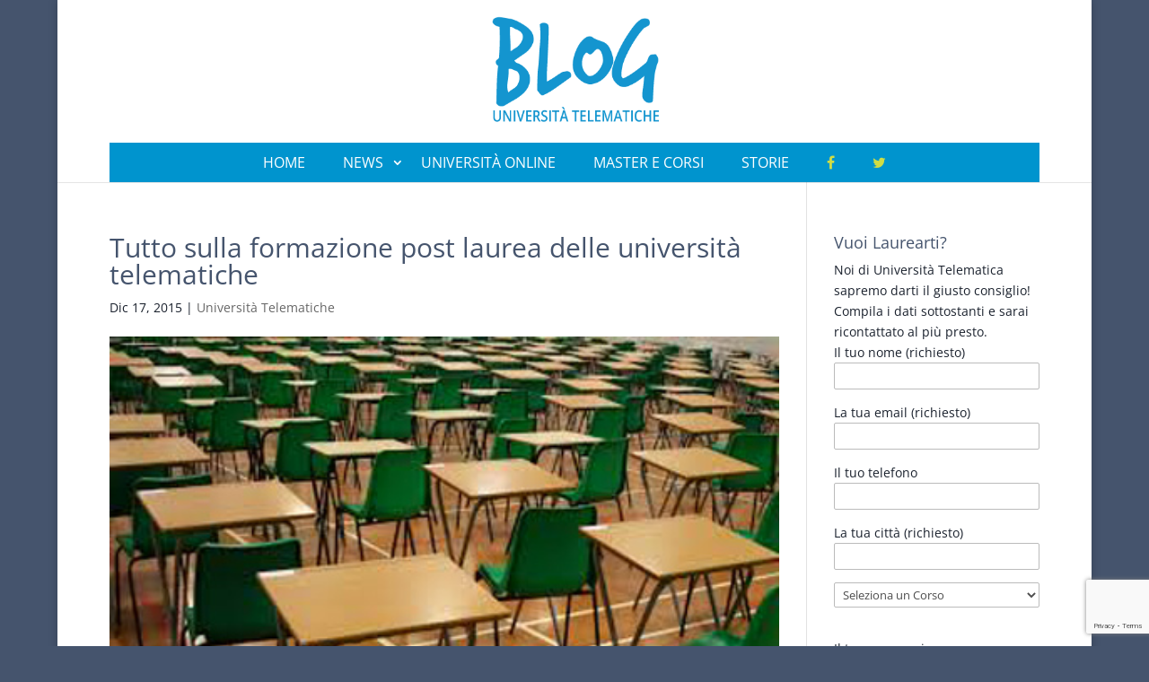

--- FILE ---
content_type: text/html; charset=utf-8
request_url: https://www.google.com/recaptcha/api2/anchor?ar=1&k=6LfqxLspAAAAAOBHig91etgE_F3MwnXDAmGB-3dX&co=aHR0cHM6Ly93d3cueG4tLXVuaXZlcnNpdHRlbGVtYXRpY2EtZXViLml0OjQ0Mw..&hl=en&v=PoyoqOPhxBO7pBk68S4YbpHZ&size=invisible&anchor-ms=20000&execute-ms=30000&cb=wqlr1malm35i
body_size: 48612
content:
<!DOCTYPE HTML><html dir="ltr" lang="en"><head><meta http-equiv="Content-Type" content="text/html; charset=UTF-8">
<meta http-equiv="X-UA-Compatible" content="IE=edge">
<title>reCAPTCHA</title>
<style type="text/css">
/* cyrillic-ext */
@font-face {
  font-family: 'Roboto';
  font-style: normal;
  font-weight: 400;
  font-stretch: 100%;
  src: url(//fonts.gstatic.com/s/roboto/v48/KFO7CnqEu92Fr1ME7kSn66aGLdTylUAMa3GUBHMdazTgWw.woff2) format('woff2');
  unicode-range: U+0460-052F, U+1C80-1C8A, U+20B4, U+2DE0-2DFF, U+A640-A69F, U+FE2E-FE2F;
}
/* cyrillic */
@font-face {
  font-family: 'Roboto';
  font-style: normal;
  font-weight: 400;
  font-stretch: 100%;
  src: url(//fonts.gstatic.com/s/roboto/v48/KFO7CnqEu92Fr1ME7kSn66aGLdTylUAMa3iUBHMdazTgWw.woff2) format('woff2');
  unicode-range: U+0301, U+0400-045F, U+0490-0491, U+04B0-04B1, U+2116;
}
/* greek-ext */
@font-face {
  font-family: 'Roboto';
  font-style: normal;
  font-weight: 400;
  font-stretch: 100%;
  src: url(//fonts.gstatic.com/s/roboto/v48/KFO7CnqEu92Fr1ME7kSn66aGLdTylUAMa3CUBHMdazTgWw.woff2) format('woff2');
  unicode-range: U+1F00-1FFF;
}
/* greek */
@font-face {
  font-family: 'Roboto';
  font-style: normal;
  font-weight: 400;
  font-stretch: 100%;
  src: url(//fonts.gstatic.com/s/roboto/v48/KFO7CnqEu92Fr1ME7kSn66aGLdTylUAMa3-UBHMdazTgWw.woff2) format('woff2');
  unicode-range: U+0370-0377, U+037A-037F, U+0384-038A, U+038C, U+038E-03A1, U+03A3-03FF;
}
/* math */
@font-face {
  font-family: 'Roboto';
  font-style: normal;
  font-weight: 400;
  font-stretch: 100%;
  src: url(//fonts.gstatic.com/s/roboto/v48/KFO7CnqEu92Fr1ME7kSn66aGLdTylUAMawCUBHMdazTgWw.woff2) format('woff2');
  unicode-range: U+0302-0303, U+0305, U+0307-0308, U+0310, U+0312, U+0315, U+031A, U+0326-0327, U+032C, U+032F-0330, U+0332-0333, U+0338, U+033A, U+0346, U+034D, U+0391-03A1, U+03A3-03A9, U+03B1-03C9, U+03D1, U+03D5-03D6, U+03F0-03F1, U+03F4-03F5, U+2016-2017, U+2034-2038, U+203C, U+2040, U+2043, U+2047, U+2050, U+2057, U+205F, U+2070-2071, U+2074-208E, U+2090-209C, U+20D0-20DC, U+20E1, U+20E5-20EF, U+2100-2112, U+2114-2115, U+2117-2121, U+2123-214F, U+2190, U+2192, U+2194-21AE, U+21B0-21E5, U+21F1-21F2, U+21F4-2211, U+2213-2214, U+2216-22FF, U+2308-230B, U+2310, U+2319, U+231C-2321, U+2336-237A, U+237C, U+2395, U+239B-23B7, U+23D0, U+23DC-23E1, U+2474-2475, U+25AF, U+25B3, U+25B7, U+25BD, U+25C1, U+25CA, U+25CC, U+25FB, U+266D-266F, U+27C0-27FF, U+2900-2AFF, U+2B0E-2B11, U+2B30-2B4C, U+2BFE, U+3030, U+FF5B, U+FF5D, U+1D400-1D7FF, U+1EE00-1EEFF;
}
/* symbols */
@font-face {
  font-family: 'Roboto';
  font-style: normal;
  font-weight: 400;
  font-stretch: 100%;
  src: url(//fonts.gstatic.com/s/roboto/v48/KFO7CnqEu92Fr1ME7kSn66aGLdTylUAMaxKUBHMdazTgWw.woff2) format('woff2');
  unicode-range: U+0001-000C, U+000E-001F, U+007F-009F, U+20DD-20E0, U+20E2-20E4, U+2150-218F, U+2190, U+2192, U+2194-2199, U+21AF, U+21E6-21F0, U+21F3, U+2218-2219, U+2299, U+22C4-22C6, U+2300-243F, U+2440-244A, U+2460-24FF, U+25A0-27BF, U+2800-28FF, U+2921-2922, U+2981, U+29BF, U+29EB, U+2B00-2BFF, U+4DC0-4DFF, U+FFF9-FFFB, U+10140-1018E, U+10190-1019C, U+101A0, U+101D0-101FD, U+102E0-102FB, U+10E60-10E7E, U+1D2C0-1D2D3, U+1D2E0-1D37F, U+1F000-1F0FF, U+1F100-1F1AD, U+1F1E6-1F1FF, U+1F30D-1F30F, U+1F315, U+1F31C, U+1F31E, U+1F320-1F32C, U+1F336, U+1F378, U+1F37D, U+1F382, U+1F393-1F39F, U+1F3A7-1F3A8, U+1F3AC-1F3AF, U+1F3C2, U+1F3C4-1F3C6, U+1F3CA-1F3CE, U+1F3D4-1F3E0, U+1F3ED, U+1F3F1-1F3F3, U+1F3F5-1F3F7, U+1F408, U+1F415, U+1F41F, U+1F426, U+1F43F, U+1F441-1F442, U+1F444, U+1F446-1F449, U+1F44C-1F44E, U+1F453, U+1F46A, U+1F47D, U+1F4A3, U+1F4B0, U+1F4B3, U+1F4B9, U+1F4BB, U+1F4BF, U+1F4C8-1F4CB, U+1F4D6, U+1F4DA, U+1F4DF, U+1F4E3-1F4E6, U+1F4EA-1F4ED, U+1F4F7, U+1F4F9-1F4FB, U+1F4FD-1F4FE, U+1F503, U+1F507-1F50B, U+1F50D, U+1F512-1F513, U+1F53E-1F54A, U+1F54F-1F5FA, U+1F610, U+1F650-1F67F, U+1F687, U+1F68D, U+1F691, U+1F694, U+1F698, U+1F6AD, U+1F6B2, U+1F6B9-1F6BA, U+1F6BC, U+1F6C6-1F6CF, U+1F6D3-1F6D7, U+1F6E0-1F6EA, U+1F6F0-1F6F3, U+1F6F7-1F6FC, U+1F700-1F7FF, U+1F800-1F80B, U+1F810-1F847, U+1F850-1F859, U+1F860-1F887, U+1F890-1F8AD, U+1F8B0-1F8BB, U+1F8C0-1F8C1, U+1F900-1F90B, U+1F93B, U+1F946, U+1F984, U+1F996, U+1F9E9, U+1FA00-1FA6F, U+1FA70-1FA7C, U+1FA80-1FA89, U+1FA8F-1FAC6, U+1FACE-1FADC, U+1FADF-1FAE9, U+1FAF0-1FAF8, U+1FB00-1FBFF;
}
/* vietnamese */
@font-face {
  font-family: 'Roboto';
  font-style: normal;
  font-weight: 400;
  font-stretch: 100%;
  src: url(//fonts.gstatic.com/s/roboto/v48/KFO7CnqEu92Fr1ME7kSn66aGLdTylUAMa3OUBHMdazTgWw.woff2) format('woff2');
  unicode-range: U+0102-0103, U+0110-0111, U+0128-0129, U+0168-0169, U+01A0-01A1, U+01AF-01B0, U+0300-0301, U+0303-0304, U+0308-0309, U+0323, U+0329, U+1EA0-1EF9, U+20AB;
}
/* latin-ext */
@font-face {
  font-family: 'Roboto';
  font-style: normal;
  font-weight: 400;
  font-stretch: 100%;
  src: url(//fonts.gstatic.com/s/roboto/v48/KFO7CnqEu92Fr1ME7kSn66aGLdTylUAMa3KUBHMdazTgWw.woff2) format('woff2');
  unicode-range: U+0100-02BA, U+02BD-02C5, U+02C7-02CC, U+02CE-02D7, U+02DD-02FF, U+0304, U+0308, U+0329, U+1D00-1DBF, U+1E00-1E9F, U+1EF2-1EFF, U+2020, U+20A0-20AB, U+20AD-20C0, U+2113, U+2C60-2C7F, U+A720-A7FF;
}
/* latin */
@font-face {
  font-family: 'Roboto';
  font-style: normal;
  font-weight: 400;
  font-stretch: 100%;
  src: url(//fonts.gstatic.com/s/roboto/v48/KFO7CnqEu92Fr1ME7kSn66aGLdTylUAMa3yUBHMdazQ.woff2) format('woff2');
  unicode-range: U+0000-00FF, U+0131, U+0152-0153, U+02BB-02BC, U+02C6, U+02DA, U+02DC, U+0304, U+0308, U+0329, U+2000-206F, U+20AC, U+2122, U+2191, U+2193, U+2212, U+2215, U+FEFF, U+FFFD;
}
/* cyrillic-ext */
@font-face {
  font-family: 'Roboto';
  font-style: normal;
  font-weight: 500;
  font-stretch: 100%;
  src: url(//fonts.gstatic.com/s/roboto/v48/KFO7CnqEu92Fr1ME7kSn66aGLdTylUAMa3GUBHMdazTgWw.woff2) format('woff2');
  unicode-range: U+0460-052F, U+1C80-1C8A, U+20B4, U+2DE0-2DFF, U+A640-A69F, U+FE2E-FE2F;
}
/* cyrillic */
@font-face {
  font-family: 'Roboto';
  font-style: normal;
  font-weight: 500;
  font-stretch: 100%;
  src: url(//fonts.gstatic.com/s/roboto/v48/KFO7CnqEu92Fr1ME7kSn66aGLdTylUAMa3iUBHMdazTgWw.woff2) format('woff2');
  unicode-range: U+0301, U+0400-045F, U+0490-0491, U+04B0-04B1, U+2116;
}
/* greek-ext */
@font-face {
  font-family: 'Roboto';
  font-style: normal;
  font-weight: 500;
  font-stretch: 100%;
  src: url(//fonts.gstatic.com/s/roboto/v48/KFO7CnqEu92Fr1ME7kSn66aGLdTylUAMa3CUBHMdazTgWw.woff2) format('woff2');
  unicode-range: U+1F00-1FFF;
}
/* greek */
@font-face {
  font-family: 'Roboto';
  font-style: normal;
  font-weight: 500;
  font-stretch: 100%;
  src: url(//fonts.gstatic.com/s/roboto/v48/KFO7CnqEu92Fr1ME7kSn66aGLdTylUAMa3-UBHMdazTgWw.woff2) format('woff2');
  unicode-range: U+0370-0377, U+037A-037F, U+0384-038A, U+038C, U+038E-03A1, U+03A3-03FF;
}
/* math */
@font-face {
  font-family: 'Roboto';
  font-style: normal;
  font-weight: 500;
  font-stretch: 100%;
  src: url(//fonts.gstatic.com/s/roboto/v48/KFO7CnqEu92Fr1ME7kSn66aGLdTylUAMawCUBHMdazTgWw.woff2) format('woff2');
  unicode-range: U+0302-0303, U+0305, U+0307-0308, U+0310, U+0312, U+0315, U+031A, U+0326-0327, U+032C, U+032F-0330, U+0332-0333, U+0338, U+033A, U+0346, U+034D, U+0391-03A1, U+03A3-03A9, U+03B1-03C9, U+03D1, U+03D5-03D6, U+03F0-03F1, U+03F4-03F5, U+2016-2017, U+2034-2038, U+203C, U+2040, U+2043, U+2047, U+2050, U+2057, U+205F, U+2070-2071, U+2074-208E, U+2090-209C, U+20D0-20DC, U+20E1, U+20E5-20EF, U+2100-2112, U+2114-2115, U+2117-2121, U+2123-214F, U+2190, U+2192, U+2194-21AE, U+21B0-21E5, U+21F1-21F2, U+21F4-2211, U+2213-2214, U+2216-22FF, U+2308-230B, U+2310, U+2319, U+231C-2321, U+2336-237A, U+237C, U+2395, U+239B-23B7, U+23D0, U+23DC-23E1, U+2474-2475, U+25AF, U+25B3, U+25B7, U+25BD, U+25C1, U+25CA, U+25CC, U+25FB, U+266D-266F, U+27C0-27FF, U+2900-2AFF, U+2B0E-2B11, U+2B30-2B4C, U+2BFE, U+3030, U+FF5B, U+FF5D, U+1D400-1D7FF, U+1EE00-1EEFF;
}
/* symbols */
@font-face {
  font-family: 'Roboto';
  font-style: normal;
  font-weight: 500;
  font-stretch: 100%;
  src: url(//fonts.gstatic.com/s/roboto/v48/KFO7CnqEu92Fr1ME7kSn66aGLdTylUAMaxKUBHMdazTgWw.woff2) format('woff2');
  unicode-range: U+0001-000C, U+000E-001F, U+007F-009F, U+20DD-20E0, U+20E2-20E4, U+2150-218F, U+2190, U+2192, U+2194-2199, U+21AF, U+21E6-21F0, U+21F3, U+2218-2219, U+2299, U+22C4-22C6, U+2300-243F, U+2440-244A, U+2460-24FF, U+25A0-27BF, U+2800-28FF, U+2921-2922, U+2981, U+29BF, U+29EB, U+2B00-2BFF, U+4DC0-4DFF, U+FFF9-FFFB, U+10140-1018E, U+10190-1019C, U+101A0, U+101D0-101FD, U+102E0-102FB, U+10E60-10E7E, U+1D2C0-1D2D3, U+1D2E0-1D37F, U+1F000-1F0FF, U+1F100-1F1AD, U+1F1E6-1F1FF, U+1F30D-1F30F, U+1F315, U+1F31C, U+1F31E, U+1F320-1F32C, U+1F336, U+1F378, U+1F37D, U+1F382, U+1F393-1F39F, U+1F3A7-1F3A8, U+1F3AC-1F3AF, U+1F3C2, U+1F3C4-1F3C6, U+1F3CA-1F3CE, U+1F3D4-1F3E0, U+1F3ED, U+1F3F1-1F3F3, U+1F3F5-1F3F7, U+1F408, U+1F415, U+1F41F, U+1F426, U+1F43F, U+1F441-1F442, U+1F444, U+1F446-1F449, U+1F44C-1F44E, U+1F453, U+1F46A, U+1F47D, U+1F4A3, U+1F4B0, U+1F4B3, U+1F4B9, U+1F4BB, U+1F4BF, U+1F4C8-1F4CB, U+1F4D6, U+1F4DA, U+1F4DF, U+1F4E3-1F4E6, U+1F4EA-1F4ED, U+1F4F7, U+1F4F9-1F4FB, U+1F4FD-1F4FE, U+1F503, U+1F507-1F50B, U+1F50D, U+1F512-1F513, U+1F53E-1F54A, U+1F54F-1F5FA, U+1F610, U+1F650-1F67F, U+1F687, U+1F68D, U+1F691, U+1F694, U+1F698, U+1F6AD, U+1F6B2, U+1F6B9-1F6BA, U+1F6BC, U+1F6C6-1F6CF, U+1F6D3-1F6D7, U+1F6E0-1F6EA, U+1F6F0-1F6F3, U+1F6F7-1F6FC, U+1F700-1F7FF, U+1F800-1F80B, U+1F810-1F847, U+1F850-1F859, U+1F860-1F887, U+1F890-1F8AD, U+1F8B0-1F8BB, U+1F8C0-1F8C1, U+1F900-1F90B, U+1F93B, U+1F946, U+1F984, U+1F996, U+1F9E9, U+1FA00-1FA6F, U+1FA70-1FA7C, U+1FA80-1FA89, U+1FA8F-1FAC6, U+1FACE-1FADC, U+1FADF-1FAE9, U+1FAF0-1FAF8, U+1FB00-1FBFF;
}
/* vietnamese */
@font-face {
  font-family: 'Roboto';
  font-style: normal;
  font-weight: 500;
  font-stretch: 100%;
  src: url(//fonts.gstatic.com/s/roboto/v48/KFO7CnqEu92Fr1ME7kSn66aGLdTylUAMa3OUBHMdazTgWw.woff2) format('woff2');
  unicode-range: U+0102-0103, U+0110-0111, U+0128-0129, U+0168-0169, U+01A0-01A1, U+01AF-01B0, U+0300-0301, U+0303-0304, U+0308-0309, U+0323, U+0329, U+1EA0-1EF9, U+20AB;
}
/* latin-ext */
@font-face {
  font-family: 'Roboto';
  font-style: normal;
  font-weight: 500;
  font-stretch: 100%;
  src: url(//fonts.gstatic.com/s/roboto/v48/KFO7CnqEu92Fr1ME7kSn66aGLdTylUAMa3KUBHMdazTgWw.woff2) format('woff2');
  unicode-range: U+0100-02BA, U+02BD-02C5, U+02C7-02CC, U+02CE-02D7, U+02DD-02FF, U+0304, U+0308, U+0329, U+1D00-1DBF, U+1E00-1E9F, U+1EF2-1EFF, U+2020, U+20A0-20AB, U+20AD-20C0, U+2113, U+2C60-2C7F, U+A720-A7FF;
}
/* latin */
@font-face {
  font-family: 'Roboto';
  font-style: normal;
  font-weight: 500;
  font-stretch: 100%;
  src: url(//fonts.gstatic.com/s/roboto/v48/KFO7CnqEu92Fr1ME7kSn66aGLdTylUAMa3yUBHMdazQ.woff2) format('woff2');
  unicode-range: U+0000-00FF, U+0131, U+0152-0153, U+02BB-02BC, U+02C6, U+02DA, U+02DC, U+0304, U+0308, U+0329, U+2000-206F, U+20AC, U+2122, U+2191, U+2193, U+2212, U+2215, U+FEFF, U+FFFD;
}
/* cyrillic-ext */
@font-face {
  font-family: 'Roboto';
  font-style: normal;
  font-weight: 900;
  font-stretch: 100%;
  src: url(//fonts.gstatic.com/s/roboto/v48/KFO7CnqEu92Fr1ME7kSn66aGLdTylUAMa3GUBHMdazTgWw.woff2) format('woff2');
  unicode-range: U+0460-052F, U+1C80-1C8A, U+20B4, U+2DE0-2DFF, U+A640-A69F, U+FE2E-FE2F;
}
/* cyrillic */
@font-face {
  font-family: 'Roboto';
  font-style: normal;
  font-weight: 900;
  font-stretch: 100%;
  src: url(//fonts.gstatic.com/s/roboto/v48/KFO7CnqEu92Fr1ME7kSn66aGLdTylUAMa3iUBHMdazTgWw.woff2) format('woff2');
  unicode-range: U+0301, U+0400-045F, U+0490-0491, U+04B0-04B1, U+2116;
}
/* greek-ext */
@font-face {
  font-family: 'Roboto';
  font-style: normal;
  font-weight: 900;
  font-stretch: 100%;
  src: url(//fonts.gstatic.com/s/roboto/v48/KFO7CnqEu92Fr1ME7kSn66aGLdTylUAMa3CUBHMdazTgWw.woff2) format('woff2');
  unicode-range: U+1F00-1FFF;
}
/* greek */
@font-face {
  font-family: 'Roboto';
  font-style: normal;
  font-weight: 900;
  font-stretch: 100%;
  src: url(//fonts.gstatic.com/s/roboto/v48/KFO7CnqEu92Fr1ME7kSn66aGLdTylUAMa3-UBHMdazTgWw.woff2) format('woff2');
  unicode-range: U+0370-0377, U+037A-037F, U+0384-038A, U+038C, U+038E-03A1, U+03A3-03FF;
}
/* math */
@font-face {
  font-family: 'Roboto';
  font-style: normal;
  font-weight: 900;
  font-stretch: 100%;
  src: url(//fonts.gstatic.com/s/roboto/v48/KFO7CnqEu92Fr1ME7kSn66aGLdTylUAMawCUBHMdazTgWw.woff2) format('woff2');
  unicode-range: U+0302-0303, U+0305, U+0307-0308, U+0310, U+0312, U+0315, U+031A, U+0326-0327, U+032C, U+032F-0330, U+0332-0333, U+0338, U+033A, U+0346, U+034D, U+0391-03A1, U+03A3-03A9, U+03B1-03C9, U+03D1, U+03D5-03D6, U+03F0-03F1, U+03F4-03F5, U+2016-2017, U+2034-2038, U+203C, U+2040, U+2043, U+2047, U+2050, U+2057, U+205F, U+2070-2071, U+2074-208E, U+2090-209C, U+20D0-20DC, U+20E1, U+20E5-20EF, U+2100-2112, U+2114-2115, U+2117-2121, U+2123-214F, U+2190, U+2192, U+2194-21AE, U+21B0-21E5, U+21F1-21F2, U+21F4-2211, U+2213-2214, U+2216-22FF, U+2308-230B, U+2310, U+2319, U+231C-2321, U+2336-237A, U+237C, U+2395, U+239B-23B7, U+23D0, U+23DC-23E1, U+2474-2475, U+25AF, U+25B3, U+25B7, U+25BD, U+25C1, U+25CA, U+25CC, U+25FB, U+266D-266F, U+27C0-27FF, U+2900-2AFF, U+2B0E-2B11, U+2B30-2B4C, U+2BFE, U+3030, U+FF5B, U+FF5D, U+1D400-1D7FF, U+1EE00-1EEFF;
}
/* symbols */
@font-face {
  font-family: 'Roboto';
  font-style: normal;
  font-weight: 900;
  font-stretch: 100%;
  src: url(//fonts.gstatic.com/s/roboto/v48/KFO7CnqEu92Fr1ME7kSn66aGLdTylUAMaxKUBHMdazTgWw.woff2) format('woff2');
  unicode-range: U+0001-000C, U+000E-001F, U+007F-009F, U+20DD-20E0, U+20E2-20E4, U+2150-218F, U+2190, U+2192, U+2194-2199, U+21AF, U+21E6-21F0, U+21F3, U+2218-2219, U+2299, U+22C4-22C6, U+2300-243F, U+2440-244A, U+2460-24FF, U+25A0-27BF, U+2800-28FF, U+2921-2922, U+2981, U+29BF, U+29EB, U+2B00-2BFF, U+4DC0-4DFF, U+FFF9-FFFB, U+10140-1018E, U+10190-1019C, U+101A0, U+101D0-101FD, U+102E0-102FB, U+10E60-10E7E, U+1D2C0-1D2D3, U+1D2E0-1D37F, U+1F000-1F0FF, U+1F100-1F1AD, U+1F1E6-1F1FF, U+1F30D-1F30F, U+1F315, U+1F31C, U+1F31E, U+1F320-1F32C, U+1F336, U+1F378, U+1F37D, U+1F382, U+1F393-1F39F, U+1F3A7-1F3A8, U+1F3AC-1F3AF, U+1F3C2, U+1F3C4-1F3C6, U+1F3CA-1F3CE, U+1F3D4-1F3E0, U+1F3ED, U+1F3F1-1F3F3, U+1F3F5-1F3F7, U+1F408, U+1F415, U+1F41F, U+1F426, U+1F43F, U+1F441-1F442, U+1F444, U+1F446-1F449, U+1F44C-1F44E, U+1F453, U+1F46A, U+1F47D, U+1F4A3, U+1F4B0, U+1F4B3, U+1F4B9, U+1F4BB, U+1F4BF, U+1F4C8-1F4CB, U+1F4D6, U+1F4DA, U+1F4DF, U+1F4E3-1F4E6, U+1F4EA-1F4ED, U+1F4F7, U+1F4F9-1F4FB, U+1F4FD-1F4FE, U+1F503, U+1F507-1F50B, U+1F50D, U+1F512-1F513, U+1F53E-1F54A, U+1F54F-1F5FA, U+1F610, U+1F650-1F67F, U+1F687, U+1F68D, U+1F691, U+1F694, U+1F698, U+1F6AD, U+1F6B2, U+1F6B9-1F6BA, U+1F6BC, U+1F6C6-1F6CF, U+1F6D3-1F6D7, U+1F6E0-1F6EA, U+1F6F0-1F6F3, U+1F6F7-1F6FC, U+1F700-1F7FF, U+1F800-1F80B, U+1F810-1F847, U+1F850-1F859, U+1F860-1F887, U+1F890-1F8AD, U+1F8B0-1F8BB, U+1F8C0-1F8C1, U+1F900-1F90B, U+1F93B, U+1F946, U+1F984, U+1F996, U+1F9E9, U+1FA00-1FA6F, U+1FA70-1FA7C, U+1FA80-1FA89, U+1FA8F-1FAC6, U+1FACE-1FADC, U+1FADF-1FAE9, U+1FAF0-1FAF8, U+1FB00-1FBFF;
}
/* vietnamese */
@font-face {
  font-family: 'Roboto';
  font-style: normal;
  font-weight: 900;
  font-stretch: 100%;
  src: url(//fonts.gstatic.com/s/roboto/v48/KFO7CnqEu92Fr1ME7kSn66aGLdTylUAMa3OUBHMdazTgWw.woff2) format('woff2');
  unicode-range: U+0102-0103, U+0110-0111, U+0128-0129, U+0168-0169, U+01A0-01A1, U+01AF-01B0, U+0300-0301, U+0303-0304, U+0308-0309, U+0323, U+0329, U+1EA0-1EF9, U+20AB;
}
/* latin-ext */
@font-face {
  font-family: 'Roboto';
  font-style: normal;
  font-weight: 900;
  font-stretch: 100%;
  src: url(//fonts.gstatic.com/s/roboto/v48/KFO7CnqEu92Fr1ME7kSn66aGLdTylUAMa3KUBHMdazTgWw.woff2) format('woff2');
  unicode-range: U+0100-02BA, U+02BD-02C5, U+02C7-02CC, U+02CE-02D7, U+02DD-02FF, U+0304, U+0308, U+0329, U+1D00-1DBF, U+1E00-1E9F, U+1EF2-1EFF, U+2020, U+20A0-20AB, U+20AD-20C0, U+2113, U+2C60-2C7F, U+A720-A7FF;
}
/* latin */
@font-face {
  font-family: 'Roboto';
  font-style: normal;
  font-weight: 900;
  font-stretch: 100%;
  src: url(//fonts.gstatic.com/s/roboto/v48/KFO7CnqEu92Fr1ME7kSn66aGLdTylUAMa3yUBHMdazQ.woff2) format('woff2');
  unicode-range: U+0000-00FF, U+0131, U+0152-0153, U+02BB-02BC, U+02C6, U+02DA, U+02DC, U+0304, U+0308, U+0329, U+2000-206F, U+20AC, U+2122, U+2191, U+2193, U+2212, U+2215, U+FEFF, U+FFFD;
}

</style>
<link rel="stylesheet" type="text/css" href="https://www.gstatic.com/recaptcha/releases/PoyoqOPhxBO7pBk68S4YbpHZ/styles__ltr.css">
<script nonce="l46iZ2_QS0u1p7LN0YiM6A" type="text/javascript">window['__recaptcha_api'] = 'https://www.google.com/recaptcha/api2/';</script>
<script type="text/javascript" src="https://www.gstatic.com/recaptcha/releases/PoyoqOPhxBO7pBk68S4YbpHZ/recaptcha__en.js" nonce="l46iZ2_QS0u1p7LN0YiM6A">
      
    </script></head>
<body><div id="rc-anchor-alert" class="rc-anchor-alert"></div>
<input type="hidden" id="recaptcha-token" value="[base64]">
<script type="text/javascript" nonce="l46iZ2_QS0u1p7LN0YiM6A">
      recaptcha.anchor.Main.init("[\x22ainput\x22,[\x22bgdata\x22,\x22\x22,\[base64]/[base64]/[base64]/[base64]/[base64]/UltsKytdPUU6KEU8MjA0OD9SW2wrK109RT4+NnwxOTI6KChFJjY0NTEyKT09NTUyOTYmJk0rMTxjLmxlbmd0aCYmKGMuY2hhckNvZGVBdChNKzEpJjY0NTEyKT09NTYzMjA/[base64]/[base64]/[base64]/[base64]/[base64]/[base64]/[base64]\x22,\[base64]\\u003d\x22,\[base64]/DhcK/w4bDlhXCtsOIw4dkworDm1jChMK7Mw0Hw4vDkDjDn8KCZcKDb8OrKRzCiUFxeMKuXsO1CCDCvMOew4FbPmLDvn0SWcKXw4rDlMKHEcOuOcO8PcK/w6vCv0HDhDjDo8KgSMKNwpJ2wq7DtQ5ofk7DvxvCtXpPWnZZwpzDimHCiMO6IQfCpMK7bsKraMK8YW/Ci8K6wrTDiMKoEzLCqljDrGEcw5PCvcKDw7jCisKhwqx4UxjCs8K2wqZtOcO3w4vDkQPDnMO2woTDgUVKV8OYwoItEcKowrLCsGR5NUHDo0Yyw4PDgMKZw6IBRDzCqjVmw7fCgXMZKHHDuHlnQcOswrlrAsOicyRVw6/CqsKmw57Dg8O4w7fDkkjDicOBwofCklLDn8Obw63CnsK1w5JiCDfDpsKkw6HDhcONGA80JVTDj8ONw58Kb8Okd8Ouw6hFQcKjw4NswqbCtcOnw5/DpsKcwonCjVvDjT3Cp3jDqMOmXcKuVMOyesOWwpfDg8OHEHvCtk1Mwoc6wpw+w47Cg8KXwpZdwqDCoVA1bnQcwq0vw4LDlj/Cpk9DwpHCoAtQK0LDnnlYwrTCuQ7Dm8O1T0NYA8O1w5TClcKjw7I4GsKaw6bCmg/CoSvDqU4nw7ZUeUIqw7lRwrALw6ktCsK+Tz/Dk8ORaQ/DkGPChS7DoMK0dTYtw7fClcO0SDTDu8K4XMKdwoYsbcOXw5gdWHFwcxEMwrTCk8O1c8KZw6jDjcOyR8Otw7JEFcOjEELChnHDrmXCpcKAwozCiCoKwpVJHcK2L8KqJsKiAMOJZx/Dn8OZwrQqMh7DkBd8w73CsTpjw7ljTGdAw489w4VIw7jCpMKcbMKmRi4Hw74BCMKqwrDCmMO/ZULCtH0ew7QXw5/DscO4DmzDgcOBWkbDoMKZwpbCsMOtw4bCo8KdXMO5OEfDn8KqD8KjwoAdbAHDmcOVwpU+dsKNwofDhRYxfsO+dMKBwr/CssKbIAvCs8K6JcKOw7HDnjHCpAfDv8O3Ex4Wwq7DjMOPaAEVw59lwpAdDsOKwo5YLMKBwpDDhyvCiSwXAcKKw57CrT9Hw6nCmj9rw7Vhw7A8w5szNlLDsxvCgUrDq8O2PMOcOcKHw6zCqsKHwr4ywqTDgcKBJ8O8w65nw7VqUjsxKjIrwp/CvcKpKivDucKqc8KoJcKsC0HCicK/[base64]/Dp8KeeDrDkCLCusKsB8KUw5TDicKAw64Yw60rw6Maw6xfw4TDuw5Vw7/DqMOwR156w5sfwo1Ww70ww5BYFcOgwrbChw92I8KiDcO/[base64]/Cq8KUwr/[base64]/[base64]/[base64]/DsMKnwoxRL8OCOsK3w4hca3vCt3ICXMOZwqUrworDqXXDuVLDicOpwrHDrXzCt8KVw4rDgcKfbVNpM8Kvwr/[base64]/[base64]/ChcOXwoTDjsOyQRdvwoQIwrofw4DDgTMNwp4FwrXCisKMW8Kjw6jDlgXCgsKBBwMQJMKIw5LDmksZYhHChH7DqgB6wpfDlMOBPhLDvkYvDcOtwrnDuU7DncO8woZAwqFldW8GHlZuw7rCgcKhwrJgAkjDsR/[base64]/DunjCpm/DlcKAwq3CnX4swp0TZ8Kqw7LCoMK9woHDgVYNw7xiw5TDmMK2RGgZwqTDvsO1w4fCuwfCj8KfCxJkwodbbA0Zw6nDpQskw4xzw74vA8KzU1oZwrgJIMOKw6lUCcKqw4fCpsO/wopEwoPCv8OBSMOHw43Dq8OwYMOuCMKuwoczwpXDmmJ7OwrDlwkVPEPDn8K6wpLDhcOKw5vCtcOrwr/Ci11Kw5LDnMKmw5vDsgZMLsOeRTYMbh7DgCrDoB3Cg8KvWsOZYwIMLMKfw4dNdcKBMsOnwpItB8ORwr7CtcKnwroKRWg4I1x9w4jDgA5ZFsKoWQ7ClMOofw3Dkh7CmsOsw5l/w7jDi8OAwp0ibcOUw4EMw43CszvCgMKGwow/OsKYUADDqcKWQT0Uw7pQZUnDoMKtw5rDqsOVwrY6fMKALQV3wrotwqhgwoXDij0ubsOOw7TDvMK8w4TCk8K9w5LDjj8Kwo/Cq8Oxw7B9F8KVwqVnw43DglnCm8KhwojCsCQqwqprw7rCnhLCjcO/wq10WsKhwo7DksK+RQvCqwMcwr/ClFMAc8OmwpxFX3nClMOCBUbClcKlTsKpJsOgJMKcH3LCr8OdworCsMKew7zCrXNLw5R6wo5XwrkXEsK2wqEQeWHCqMOnOXrCghF8IR48ESjDpMK7wp/CsMOpwrTCr0zDnT5LBBvChE1eFcKUw6DDk8O1wr/DocOvB8OaHHXDocKiwo0MwpNMU8OnTMKbEsKWwrV4XS0RdcOdBsOuw7LDh04XOCvDocOlZEd1d8OzV8OjIjF0A8KCwrhxw6lbEU/CrU4WwrrDiztRfitUw4/DkMOhwr1SFkzDisOrwqwZdiBUw6kmw6hyOcKzRSLCk8O5woHCklYtDsKRwqY6wpZAWMK/[base64]/[base64]/WUxNwo3DscOtCE3Dsnk2wozCmsKcw5rDuVEVwpg6OWDCvMOHwrhcwqBBwpc1wrDDnWvDocOPJQvDkHAFHTPDiMKqw4rCiMKCcVp/w4fDtcOgwoV4w6k3w5FDfhfDm0XDhMKgwqXDhsKAw5oGw5rCsE/CrCBVw5vCqcOWXF1ywoM7w6zDiz04VMO9CcK5ZsOqVcOIwpXCsH/Dj8OPw7HDtUk8bcK4YMOdAXHDrCtaScK1XMKRwpXDj3QGdyPDo8KxwrLDm8KMwocSASjDoBPCp3E+JxJHw5ZLFMOZw7PDs8KfwqDDhcOOw4XCmMKQGcK9w64cA8KZAipFT0/CkMKWw5wcwqBbwooNasK3wq/DjgRIwrwGPHcTwpwUwr92LMKsQsOtwpLCg8Ogw4lzw5nDncOqwqjDjcKEbhnDjV7DiBgNLWt8AxrDpsOxIcODZcObV8K/AsOjTcOidcOww5HDhxoCRsKHdWgHw7rCqS/CjMOrwrfDpRTDjS4Kw6gUwqfCvGEkwpDCqcK4wrbDpTvDn3PDrDfCmEg6w6LCnVAZBcKGcQjDp8OLKcKvw7fCqRQYWMKjI2LCrmfCvk1mw7Nuw4rCgw7DtHzDs1zCo2ZfTMK3dcKFH8K/XSfDrMKqwr9pw7zCjsOtwonDo8Ouw4jCkcOlwq/Dm8Oiw4YUXGF1TmvChcKRCzhtwrslw6wCwq3Cnh3CiMOhPWPCgyfCr3/ClmZIQgvDrFF0Mj1HwpN6w7xhW3LDgcK3w5TDoMO7TUxIw7gBH8KuwoM7wqFya8Kzw6DCmhoQw5Ntwo3CoS5lw5YswrjDsynCjE3CisOOw47CpsK5D8OKwqjDlUkEwrkIwoJ7wrZoZsOAw7hJCk90BgnDknzCisOaw7/CtxLDq8K5IwfDksKUw7XCk8OPw7TChMK8wqsXwo46wrVQfRxrw4ApwrgRwqHCvwXDtXxqAy90wobDsB1ww7TDgsORw5XDnS0wNsKfw6Eew6/CrsOSQMOCEirCtj3Ct2bDpWIZw5hMw6HDrSoRPMOwZ8O0KcKAw6x9ZGgNPUDDhcKwGHQcwqbCkEDCoEPCkMOXH8Ouw7Isw5lmwosgw4XCsiPChwwqZR0QcnrCgBDDgx/DvGRLEcOSw7Ruw6bDmH7DlcKwwrnDi8KWP0zDpsKpwrw9wrbCocKVwrdPV8OJQ8OQwobCm8O3wphBw6wAOsKfw6fCgMOAIMOGw7AvPsKbwpdUYRXDrXbDi8OBccO7RsOOwrLDmDweR8OVVcKqw75Fw7BmwrZEw6dbc8O0cH3DgXp5w6dHB3N/V17CoMK2w4ULMMKewr3DvcO8wo4GBCtxbMORw79Iw4JDMj4AXWLDicKaBlbDnMOjw707AmvDvsK1wqDDv3XDvwLClMKOajDDv18rNE7DjMONwoTCiMK0RMObH2Qqwro6w5HCs8Opw6PDtyoeeVx3ABZSw5BIwpcCw78LWMK5wqlkwrZ2wrvCmcOYF8KpAz8+bj/DlsORw7gVEcOTwp8uXcOowoRMAsOTKMO0WcOMK8KEworDgS7DpMKwR11QPMOLw7hXw7zDrHRNHMKAw74IYkDCpCU8GwkkXGHDm8Kgwr/[base64]/CuGYcwodgNQfDgyjDisKWI8O1wp3DgxLDp8OrwpYmw6IBwpNnKl7CukwyKcOTwrk0SEnCpcKVwop5wqwPEsKyUcO5PQtWwqdPw6IQw5EJw5tFw7I/wqzDqMKpEMOpAcOlwo9jZ8K4WMKkwrx4wqTCmMOYw4fDrnjDkcKkYAg/KsK1wpHDvcOMNsOQwoHCjB93w5AwwrUVwoDDkUnCnsORQcOmB8KnVcKdFMOgDsO7w7nCn1bDu8KTw6fCqUjCsGzClDLCmy7DpsO/wolUNsOFMMKBAsKvw5Rcw4tCwpoWw6hKw5wMwq4nA1l8H8OHwpABw4TCvCorHDYww57Ci0EFw4E4w51Aw7/CnsKXw5bCmSQ4w6gzfsKMIMOaF8K3RsKAUEbCgy5dbyZwwo/CvsOOecOWcTnDq8KiHMKlw4l1woXDsWTCvMOhw5vCmj/CoMKIwp7DqFvCkkrCpsOUw4LDp8K7IMOFOsKmw7tvFMK0woIsw4zCkcKkEsOpwqLDkAJpwq7CsiQjw4UowoDDkwV0wq7DqsOVw7AGJcKHc8OZdjzCsEp/[base64]/CvXNswr0sFCFfwrnDvS7DpMKew6kww5RaPlrDvMOuZ8ONRGkLGcOPw6DCsm3Dg0/CocKcX8KPw4tZwpDCiCg+w5koworDssKmdGZhwoBvBsKsUsK2HxMfw4nDqMOVPBwpwoXDvFYgw7kfD8KYwoxhw7RCw6ZIFcKCw4RIw5I1YiZeRsOkw44JwobCm1kNSFjClgtywqLDscOJw4k2wofCs0JoV8KyW8KZWw8ewos1w5/DocOzP8OOwqw3w58cW8Khw7U/[base64]/[base64]/CtlHCgi3DvDPCksO5amsNM08oF24cZMKJw70YHSI8esOaQsOuF8O7w5NnfU0LTi5uw4PCj8OZU342BxDDl8K/w64Pw7TDvQRfw748XTMmUsKhwoIRFsKPNUURwr3Dn8Kzw7wXwowlw68qD8OKw7fCmMKeHcOfeEVkw77CosK3w7vCplvCgibDvsKAacO0OHMIw67Cu8KWwpYCP1NPwrLDin3CqcOKVcKGwoFoegrDshLCqmwdwpxBXwttw6IOw5HCpsKmQFrCvx7DvsOHXhXDmH/DksOhwr1gwrLDssOzMmXDqlZqCSfDq8OFwrbDnsOVwoF7dsOnf8KPwr87JSoNIsOPw4MnwoNKIms5DGU8VcODw7hHUw4SVFjCusOEfMOiwpfDtk7DpcKjbH7CrFTCoC9easOzwrxQw6zCqcOCw58qw5powrdtUWpiHj4hGm/CnMKAXsKPYCUGJcOZwp1lHsKpwoZsScK4JD1UwqlPFMOLwqfCpMO/ZD91wo55w4PChRLDrcKAwpNgIxzCpcKzw6DChRxsAcKpw7LCjUXDrcORwoo/w6hrYHPCi8K6w4/Dj0fCmcKecMKFEQlQwpXCpCMUYSoGwoVdw5HCjMOSwrbDosOqwrvDmGrCgsKww7cgw4Epw79LQcKiw6vCmB/CiBfCtkBzD8K6asKaDillw5oEdcOGwpEIwphFVsK0w6g0w5xyccOIw5l9JsOSH8Ojw6MJwpAHMcOAwoFdbBF4LX9Aw5MbDjzDn3hxwo/Dm0PDi8K8fhzCssKPwpbChMOrwpowwqF1JBxiFDdxf8Onw6dlVlYLwoh9VMKxworCpsOoaDDCv8KZw7JOcQDCrhYCwpJmwrh5MsKCwpzCjTIaT8KWw6IbwoXDuRPCucOhEcK3PcOXEFDDuAXCk8Okw6nDljo3a8OMw6TChcKlGV/DpsK4wpkpwrvChcOsVsOVwrvCi8KtwpnDv8OWw7TDscKUTMOowq/DiVZKBEzCgMKVw4LDjsOtKz9mNcKPQB9bwq9xwrnDjcOSwpDDsE3Cm3VQw5J9E8OJPMOic8OYwoYyw4LComoKw58fw7nCmMOvwrk9w5Ruw7XDhcKLX2srwrRBb8OrfsOIUsOjbhLDlic/[base64]/CgMKwwpLDmF1Jw7XDrmJ0w4MgfHhOTMO4dsKHEMOvw5/ChMKGwr7CisKAW0Erw7tAB8O2w7fCi3kkccOcWsO5eMOJwprClMOxw7nDm0sPY8KBGcKeREcswqnCqsOpM8KWfcKwZmBBw4XCnBUDLiMKwrDCgzLDpsK1w4/DnEPCt8OpOCTCjsKuC8KxwoXCpVNFY8KPI8ODVsKxF8ODw5rChlbCnMKSOCErwpdsAMOrMHMYW8OpLcOmw4/DuMK4w5bCrsOPCMKBACNew7/DksOYw51KwqHDl2TCpMOewp3CjXfCmQ/DkVwmw5HCslRTw4XChU/DqDc0woHDgkXDusOSS3PCi8OWwqlTScOqIXASQcKYw75iwo7DnsKZw6LCnDQSXcO7w5vDv8OHw799w6U2SsKGaWDDiVfDuMKEwrnCv8K8wqh7wrTDq3DCvCzCj8Kgw55HHURuTnHCiVjCvQXCnMKHwoPDnMOODsK+dcOtwogpW8KWwoB2w717wptGwrtlJMKiw5/CqTnClsKpfnEFB8OAwpXDtAF4wrFMd8KqMsOoRzLCs2ZuLVDCvjA5wpUSa8KpHcOSw4fDuWvCgj/DkMK+a8Obw7HCu2/ChHnCgm/CqRNqOcKgwovCojYlwpUcw7vCm18DG3oMRzMvwqPCoDDDicO7CQvCscOCGxJsw6J+wo80w5hTwpXDjgkOw5rDqjzChcOtClbCoAY5w6vCixAHHlzDphUfbsKbLFzCv3MJw6rDs8OuwroHdkTCv3YOecKOMcO/[base64]/CpsOjf8OBKwoGw4c/[base64]/w6HDkS4lw5IWw4tuwqxBw7Ecw6tnwroBw6jCqhzCrifCmx/ChlVZwpR0WMKxwoRsOzlaOgMCw4o8wqMewq3Cs1VBbsKyRMK0RcOfw5TDm3lHN8OywqbCmsKdw4vCisKowonDuH8Dwrg/CFfCmMKUw7ViPcKxQHA1wqgkTsO7wpHCjW4ywqvCvDrDlMOxw58sPC/[base64]/w79OU14fwqBBLCjCqsOdJcKfwrscWcKLw4INworCj8KMw6/ClMOxw7rCi8OXQVrDuns5wrvDggLDqCrCqcKUPMOkwoZYG8Kuw6lVfsOSw4p1IVMPw5Vrwq7CjsK5w47DpsOaWTIfe8OHwpnClz7CuMOjQsKHwpDDrMOEw7PCqy3Du8OhwppcIMOUCEZXP8OqD3bDlVozUMO8N8KBwqNFP8OSwqvCoTUKLnYrw5YXwpfDs8KTwr/DvcK2Ry1NT8Kow5wowoTChHN2YMOTwrDCvsKgOjEDS8OSw6UFw57ClsOMKh3CrlrCp8Ojw6lsw5TCnMKPTsKzYgnDksOuOnXCu8Ojwq3Cg8Kxwrxow4vCvMK/[base64]/w68FeCrCmMKWw7nCpRDDoMKDMMOBwrE0M8OBP0HCsMKVwrTDkAbDmlhCwrRiHlUGcGcLwq42wq3DokB6HcKJw5RZV8KSw4/CiMKxwpTDtgFowogvw7UCw5s3VxzDuyMMcMO3wpLCnwbDvhp/PhfCosOmN8OPw4TDgnDCoXZRw6Eiwq/CjmnDqSPCgsOWPMOVwrgUEG/CvcOtN8KHQMKuecO/[base64]/CmMKAwovDnwkBC8KXw4YfdnpnwrvCkCrDuTzCn8OnWF3DpBnCkMKjVWlRehUCcMKcw6dkwrFgJCfDo25LwpTDlHlrwqbCuG/DnsOGeAFKwqEUd3ABw4NrbMK3W8Kxw5pFA8OiISLCiHBeaCXDlsOGJcKEUxA7ERvCtcO/H0LCqXzDi1PDjkobw6XDrcOTcsOdw5DDv8OTwrTDmBV6woTCrCzDg3PCsj1mwoc7w5zDhsKAwqvDpcOOc8KAw4zDnMOlwqXDmXdQUzrCt8KpccONw5hceV1nw6hvV0vDv8OdwqzDmcOJaXvCkCTDrFjClMO9wodCFnLDhMOPwqsBw67DnkA+ccKow4EQIzPDr2Nmwp/CsMOEN8KiYMKHwoIxVMOsw7PDi8Oaw750QsK6w4vDuSREQcKbwpzCh1LCssKifFFoKMO0AsK/w711KcKUwqIbAkkkw5Jwwo8Hw6nDlh7DlMKba3F9wqg1w4otwr5Ow493MMKFW8KAdMKCwpUawo4owr/DvWFzw5N+w7fCrHzDmDkCCU9Pw5xqMMKhw6PCssO0wpTDiMKCw4cBw5Jiw6B4w60Tw6zCigfCl8KIOcOtf2c9KMKdwrY8HMO+PFgFUcOEMFjCqTBQw7xgTsKyd0HChQHDscKhF8K+wrzDk3jDmHfDlgB5MMKtw7nCgl9+H3bCtsKUG8O/w4kVw61Bw5/CncKzEHkBPFdvc8KmdcOEAMOGYsO4dB18FHtEwqcfMcKmesKMY8OSwr7DtcOTw6UNwovCvz48w6ssw6XCi8OZQ8OWDhwPwqzCu0cbRREfUAQhw614RsORw7nDsWDDknrCumECcsOcNcKrwrrDmcK7dU3DhMOLfCbDs8O/BcOhNgwJD8Oow5fDpMKLwqrCg1XCrMORG8KVwr3CrMKoYsKDHcKrw6tXTkgYw4DCqUzCpcOZHlHClw3Cln89w53DrDhOPMKnwpnClXrCrzJ9w4JVwo/Cp1TCqELDikDDp8KmBsOowpF2cMO7GknDusOFw6bDtXUIHsOBwoTDpi3CtXJZIMKeYm/DoMKqfBnCqznDh8K5IcOYwoFXJA7DsRHCnzJIw6rDk0TDmMO8w7FQEDVCXwxAIwsMK8OBw6MpZnDDtMOKw4zDqsKXw63DilXCvMKBw7XDtcOnw7MRe0fDkkE9w6bClcO7NcOkw4DDjD/Cq2cZw742wpZsdsOywqXDgMOcUzQyIgbDqGt3wr/Dr8KOw4BWUU/DlmIqw71jZcOsw4fCv2sCwrhrQ8Kcw48dwoYzR3xuwokOJgIAD27DlMOXw507w7fCml1oKMKGZcKGwpdtAxvChRMqw4EGLcOCwotOMGHDisOywp4kbmM0wrbChEkbCXApwpl8XMKJX8OOE2xdG8OrfAPCn3vCh2h3LzBACMOHw5LClxRNw4g1WVEmwqMkZH/CnFbDhMOebwJRRsOyXsOKwpMNw7XCm8KAVDN/w4bDhg9pwosje8OrTFZjYFcMAsKew7vCgMORwrzCuMOcw4hzwpxUZxvDmsK5NkDCv24cwo9HLsOewq7Cs8KFwoHDrMK2w7AEwq0tw4/Dh8KVGcKqwrfDtXJYVHfCn8OBw5NCw4Q2wo8VwpzCuCZOGhlDX01ORMOfBMOHT8KUwr3CmsKhUsO2w7howop/w74WNxrCtRdAcD3CigHCvMKDw6fCqE5JXsObw4rClMKVZsOYw6vCvXx1w7DCgzEiw4JgHMO9BVjDsyZjasODCsK3LMKxw7U5wqUKc8Ojw7vDr8OLcF/DocKXw6vDhcKaw7F2w7AXW1RIwqPDnHdaLcKVBMOKb8O0w6kUAmHCvGBBNUR1wqfCjcK4w5JqTcKQLCYcIxhkXMOaTTsPOMO3c8OpGmA+WsK1w5vCucO/[base64]/dsOewpQkw4wPNjvDvHIjFMKBwocqwpLDiwXCuBLDmzHCkMO2woPCtsOQfw8aUcOVw6zDg8K0w7TCm8Oncz/CjArCgsOpfMKvwoJPwpnCm8KcwqUFw4IOYj8swqrCmsKUCcKVw4tWwojCikrCt0jDpcOuwrDCvcKDc8KAwo9swq/CiMO+wpdMwr7DizXCpjjDl3EawozCqHDCrhpVUMKxbsOYw5pew5vDpcKzE8KgVQJ4aMOlwrnDvcOPw6zCqsKXw7bDlMKxI8KKG2LCvlbDscKuwrnCqcOZwonCucOSN8Kjw7MlUHcxdV/Dt8OKCsOPwq5Qw7MFw77DvMKDw6kPwpTDpsKbScKaw6duw6phKMO/Sy3ChH/Cgl1Sw6vCoMKiFSXClA4IMHDDhMOObcOUwrIEw63Dp8OqEitIOMOIOFNOQ8OiTSPDtyNjw7HComd0wrzCrRXCrB0mwrkPwo7DpMO7woPCjFcub8O9bsKbdBNmUiDCnBfCi8KpwoDDuTBqwo/[base64]/DvD9/w5fDiG7DuE3CpMORw7bDsTsQe2jDtMONwqVmwqh/AsK+NkrCvMKgwo/DrxgEH3bDmsOVw6NzF1fCsMOkwqFWw5fDpMOPX0x6WcKkwolwwqrDvcOhJ8KVw4jCgcKWw5dfW39qwprCmibCncK6wrfCr8KjLsKOwqjCvgJZw5/Ct0gBwpnCjmwSwq8Dw5zDm3M1wq0TwofClMOlVWXDqGrCiC7Cr15Aw7zDlBbDnRvDsmLClMKyw4zCuEsVd8KYwqfDhA1twpHDqxXCqAnDscK3eMKrOH/DiMOvw6PDsiTDlxguw5ppwrTDqMKTJsKeRsObW8O/wrdSw5sxwoIkw7cXwp/DoEXDjMK3worDq8Kjw4fCgcORw5JWe3XDpn1pw6sBKMO7wr1jWcKlODxWw6Y4wp13wpTCmXrDgjjDg17Dom0sXg5RGMK0ZwnCpMOkwrgjGMOUDMO/w5jCuUzCoMOyZMOaw5wVwqccHDAAw4FSwpIzPsOXRcOZUFBlw5nCocOzwrDCjMKUCcO+w5jCjcOvHcKLKnXDkhHDuz/CpWLDncOjwobDrMKIw6zCqQ0dJDZ1I8KPw5bCgFZ2wq1jTTHDlgPDvsOUwo3ChjPDhXrCiMOVw4/Cg8KswozDkikuDMO9TMKdQC/[base64]/DjQbDi8O6PsK3wqhqw6XCkE3Dp1/DunBew5lIbcOhOVzDucKFw6VgXMKjPWLCsAgYw7vDsMO2TcKtw5xxBMO/wopxVcOow5QWCcKtPMOhYwZtwq3DoiTDtMORLsKxwrPDuMO0wpxyw4zCtmvDncKww4vCmUDDv8Kpwqxyw6fDhhYGw61/DlrDi8KWwrnCpwATZMOEW8KoKxB0CmrDtMKxw6fCqcKzwrRIwq/Dm8OLQCQWw7jCtnnDn8K5wro5CsK7wojDs8KdNAXDqMOYQHPCjzMRwqbDpjohw4FAwo0Rw5I4wpbDrMOxHMK/[base64]/[base64]/[base64]/wrQAw4vDp8OOwrgDGSVSwq9dOcOiw4LCg29ObAIKw4QqFmnCqsK+w5hMwpAfw5LDpcKKw7ZswqRLwovCtcKzw6fCilvCosKAdi9JPVN1woNjwrpvAsOGw6fDgmtfEzrDo8KmwpRowrMoZsKSw6R2fHTCv1lXwpgIwpvCny7Duzo5w57Cvi3CrSbCu8O8w68lcyU/w71/HcKwesODw4fCvF3CozvCuB3DtMOOw7HDscKVWMOtJ8OWw5pAwoAoLntJR8OLEMOGwo4ueU1BCVYhR8KLHl9BfiPDssKMwoU/[base64]/ASHCisKkA0xsdMK3Izk6wqELJyQZG0t/FVYew4vDmMKpw4DDiVrDviMpwppmw57Ch3fDosO1w6QAX3M8AMKew5zCmWo2w4bCqcKkFUrDqsO/R8KAw7MIwpHDu10BUBURJV/CtXt0E8KOwoIkw6hVwolowrLCusOgw4ZwTnYVAsO/w5ZkWcK/UsOkJhnDvnUmw5LCkFfDnsKVcU3Dp8Orwq7CtkMZwrbCjMKdd8Oew7jDpVIoJwrCtMKPw6/DoMKtKA1/XzgPfsKBwpbCp8O7w6LCsVTCoQPDpcKUw5/Di3dqQMKSU8O5YA5SVMO7wr0nwpIMEC3DvsOOUTdVMMKjwofCnx15w6hrFXkcRU3CkkPCj8K5w63DiMOrGVbDg8Kqw4nDt8OuMjQYLEfCs8OpbHjCrRk/[base64]/CnCIOVDA6DsODw7cuwodke2FaYcKTwrg5QMO1wpZ5WcK7w6gmw7nDkAzCvhhjLMKjwojCnsKbw7bDp8O+w4rDtMKew5LCr8Knw5Nuw6pWD8OoTsKKw45hw4jCrR9xC08WA8OWJBBRQ8KnHS7CsjhJEn82woLCuMOgw6HDrcKAN8OiIcKEUSNqw7NUwojDnkw6acKkU3/DiCnCmsKwIDPCh8KCAMKMIRFXIsO2IMORNl3Dmyxjw6w8wowjGcOtw4rCkcOBwr/CpMOPw7JZwrVjwoXDnWHClMOOw4nCpzXChcOBwqslesKtLxHCgcKPBMKpS8Kowo/CpRbCiMKDcMKIK3gqw6LDmcKaw540LMK7w7XCnCDDvMKmPcK/w5pSw6/CiMO8wrvCvQVGw5Eqw7jDn8OqfsKCwqLCosK6VsKBaz93w4kawqF3wobCix/[base64]/Dn8KkIcKKw4XCgCfDtcO8dcKadDrCqR7DosOYOg3CuXjDjcK9ZMOuMkUJPWhFJ1/CtsKhw611wrVcNjRPw5rCq8OJw63DscK/woTChB4iKcO/MAfDgg4dw4HCnsOkU8O5wrfCoyzDk8KXwrsmPcK/wo/DjcOqeCowNcKOwrDCoHhbRkprwo/DisKYw49MIA7CssKww7/DqcK4wrLDmwcHw7Rgw7/DkQnDlcKiOixQOFVGw5UbUsOsw7dsTS/[base64]/w7bCslnDs3BHPMO+TUVMfRDCo2FTwqbCqAjCqcOVABkjwo48FVwaw73ClsO0LGTCtE8He8OEBsK/BsKARsO9wqF2wpTCiAVDI2PDvGbCq3LCtGEVcsO9w4IdBMO3FhsBwrvDpcOmInlvWcOhCsK7w5PCgBHCgi0vFEEgwq7Ci0zCpl/Dg18qDgtIwrbCvVPCs8KHw4gRw54kA2Z1w6lgP0haC8Oiw4oSw4oGwrx7woPDucKVw4/DmhPDvyLDp8Kpa0dRT3LCgMOJwpjCiErDsQ8NZSTDv8OVXcO+w4I7TsOEw5fCvsKhMsKbRcOaw7QKw6RMw7VgwonCo23CrngXH8OUw7Alw4FMEEcZwr8iwqrDu8Kvw6zDmklnYsKdw4/DqW5Qw4nDgMO0VsOaT3XCvQ3DiSXCs8OWS0DDp8KvT8Ocw4IbDQ0zbADDr8OZGW7Dl0YwBzREe3/[base64]/Dq0/DnSYPUcO/wqIIw6lZw7HCksOZw63Cg15SfiLDrMOPIG1OYsKZw4s6EknCvsKFwr/[base64]/CiA0qw4/CiTfDk20owrpveDsdwr8Rw7tYfATCs2dnf8KAw4hQwrHCuMK3EsOYPsOTw6LCiMKbeWp1wrvDvsKUw5Yww7nCk1vDnMOuw4tdwrp+w73DlMKRw60IRDPCtgYew75Gw6jDqMKHwqQqZi1qwqduw7DDhS3CtMOlw59+wqNwwoE2QMO4wo7CmHxHwpQ7AUMdw7DDqU/[base64]/Cv8KMO0AlEcO8DW/DjMOOXHjCq8Kmw7/Dh8OfOMKlPsKjW0ZAMCbDksOvHjLChsK5w4PCvsOveQLCgQUJKcOcPk/[base64]/[base64]/[base64]/DrSjDn2UIw43DjicQwp0Jw4XDgEQkwrYOd8KnKsK8woDClhUOw7/DhsOnQsO9w5tRw5Q/wo3CiiMLIG3CvzHCu8Opwr3DkkXDqiQlND8lEMKqwplswoDDhcKKwrvDo07DvwkSw4oveMKmwqLDt8Kpw5vCngg6woF6FsKRwq/DhsORdn0nwqgcM8OwXsKcw6tiRxHDmWQDw5DDisObRy1SQHfCg8ONVsOJwrXCiMKxE8K1wposC8OHJy7DtUPCr8KNFcOJwoDCm8Kewq81SQkUwrtbfxbCkcOQw7thfjLCuRzDr8KQwqd/BS1ew5jCqwcFwo8iLxbDg8OUw57CjWxNw6tewp7CpzzCrQJ/wqLDjjDDn8OFwqIZSMOuwpLDhXjDk0DDicK6wqU5UVkFw78owoEoX8OjKsOGwrzCriTCj1jCncKGei9VbsOrwoDDusOnwqLDh8KrIh0dRQDClCbDrcK5ZkcMZMKfasO9w4TDn8OXMcKcw5g/[base64]/[base64]/CggXDrsOpOMKPwpXDlz3DisKfwpfClHE/B8OFPcO4wpzCghbDt8O8OsK5w6HCpcKrOURfwo/[base64]/CqMKtwpLDtwBvHnJDw59BCRjDlkFTwoohFcKQw4XDng7ClsKjw7dTwpbCnMKFacKIQGXCjMOSw5PDpMOycMKMw7jCucKNw4cRwrYawoxpwp3CscO9w5QFwqfCqMKBwpTCtjVZBMOER8OlZ0HDnGgAw6nCumYnw4rDqS9gwrUzw4rClD7DiUhGUMK/[base64]/[base64]/CvcK8w5bDusOow5EBcz3CiMK0w6c/fCDDrMKMVDdkwq4HJ1RBB8Kqw7TDvcKnwoJGw412HinCgAEPA8Kaw6AHbcKSw6NDwqZLWMONwrUTCFwjw51KNcKGw4Jlw4zCrcKKD3jCrMKifDkdw4M0w41ReR7Dr8OMEl/Cqg1NG2sVSQwQwpVdRzrCq0nDt8KyLzNUDsO3EsKQwrVfdCPDlW/[base64]/Ds8OQwo7Dg8OZPy5/w44bPMKwPFM3KSzClHhrbgZdwr4YS2NReWBwbVhjGBMqw7sALXXCrcOIeMOBwpXDliLDmcOUHMOCfF10wrrCjsKEBjEWwrA8T8K6w7bCpyvDvcKNJBbCiMOKw7jDsMOMw7cGwrbCvsKeez8Zw63ChUrCpVjCqkE6FCEdbl4Rwo7CvsK2wpZLw5bDsMK/cXbCvsK0ZD3DqEjDmjTDlRh+w5tsw6LDoxxDw67CjSBZCXHCoi01YEHDrDkDw7jCq8OFNsOzwpHDscKdEcKyLsKlw7t/w5FMw7LCihbCgCA9wq/CnCRrwq/CmQPDo8OuZsOWOUc1FcK5AB8rw5rCj8Olw55cW8KOB3PCnx/DvWrCrsKrUVVhLMKswpDDkS3CucKiworDt0EQWGHCqcKkw7XClcO1w4fCrhFVw5TDkcObwo0Qw701w4IbRHAGw5/DqMKoIhnDv8OedzDDkHrDosKwIHAzw5o3w49uwpRsw7/DkVgRw7YGcsOqw5Qkw6DDnxtgHsONwqDDuMK/BcOnWFdvcXZEaHXCrsK8c8OdKMKpw6QJV8K1JcODZsKDG8KSwovColHDrBVrYyfCjcKHdx7DgMOow4XCoMKHWQzDosKsawhyck3Dhkx+wq/[base64]/CmUtxBMOCwq94F8KXwopYw63DjcOdFyDDksKQRmDCsSoXw5cibsKcQMOjDMKowo0tw7DDrSdIwporw4kcw5B3woNOBcK/O0ZlwrJjwqN0KijClMK2w73CjxYbw6NLZ8Kkw6HDqcKrbAVyw7XCiFvCjyHDjsKuVgU3wp3CjzMGw7zDty1tbXTCqcOVwqAdwrrCp8OzwqB6wpcwJcKKw7rDkF/Dh8O0wprChMKqwqNdwpFRHBXDuEpvw5VNw79VKz7DgyArC8OYSjQRCHjDucKJw6bCikXDsMKIwqB4GMO3f8KmwrM/w4vDqMK8NsKXwrQaw6Miw7Z2LyfDjgYZwqAOw4BswpTDnsObcsOpwofCl2l+w4Q1H8O0UkzDhjZiw4QjFV9Bw73CkXBcdsK2bsOWXcKpLsKKcmLCuwTDnsOIR8KLIBLCpHLDhsKxJMO/w6FPWMKDU8OOw7zCucO9wpg0ZMOAwrzDoCLChcO8wqzDlMOpH1E3LzLDtWfDiRMgDMKnCQvDkcKPw78nOhoawqjCqMK2JS/[base64]/w7sdwrHDpnzCtsO6E8O0wrDDocOvw7oiwotbw6ITBirCoMKaGcKCHcOnWXjDn3fDicKMw4PDk3oJwot9w5DDuMKkwoZIwq7CnMKgUcKoecKPEsKGClnDn0A9wq7Dl39TeXPCvsOkfkREesOvBMKxwqtBXmrDn8KGdcOYVBnDnkLClcK1w7/[base64]/DvMOKE8OhL0YrL8OzNXrDvsO2PsKTwqPChsO9M8K7w4zDpkXDjCjDq3TCpsOQw6rDp8K+PTUdD25qN0vCmMOmw5HCscKPwqjDmcO+bMKRCRpCBk80wq5jV8OqIjvDh8OHwoV6wprCogMHwo/CmcOswozDlRXCiMOFw5zDocOpw6JBwod6MMK4wp7DjsK9PsOhKcOHwqrCvcO9IkjCpjzCq0TCv8OMw4dABEVbCsOMwr8SJsOGw6/DvcOGeW/DoMOvAsKSwpfClMK9EcKrGThfRDjCo8K0WMKhSh8Kw73ChnoBAMKqSxB2wqrCmsOhV1zDnMKAw5xIZMKbYMO4w5VFw7BmS8O6w6slbChMZyZyTkXDkMK1IsK7bH/DjsKHccKZWnBewqzCrsO+GsOaPiHCr8Kdw688DcKyw7t8w5sDQjtqLsOzD0HCqwHCucOEXcOAKS/[base64]/DqMOUwrZWEsKOw58Rw4PDq0hHwqx/GXLDnHbDiMKxwosAIF/ChhLDtcKbQUrDkUwSMQA7woErVMKew4nCmMK3esK6PWdBRxViwpNWwqfDo8OtJVhuAcKKw447w5RzUEEaA3TDkcKTewMJRz/[base64]/CsXHDnDVJd8OmSUnDlXDCojXCkXbCnnnClFQoTcKWEMKnwoPDnMO3wq7DjB/[base64]/[base64]/CmsKYEcKkWsKdOMKOIMO/VTXDpVvDuBHDl0PCr8OGNQvDu1/Dq8Kmw6kOwpfDmStawq3DscO/[base64]/[base64]/CvsOzAyskwolmLwd7w7MpR3nCpzzDkCUjG8OnQMKHw4zChV/Dq8Oww5DDiRzDhXLDqBzClcKzw5Jkw7I0XncZFMOIwrrCvS7DvMO3wrvCjGVYRGZOaQzDiFcIw4vDjigwwrtcdEPCgsKMwrvDkMOeECbCvTfDgsOWG8KpODgswqDDiMOAwonCg1IqJcOWJsOFwpfCtGvCu3/[base64]\\u003d\x22],null,[\x22conf\x22,null,\x226LfqxLspAAAAAOBHig91etgE_F3MwnXDAmGB-3dX\x22,0,null,null,null,1,[21,125,63,73,95,87,41,43,42,83,102,105,109,121],[1017145,130],0,null,null,null,null,0,null,0,null,700,1,null,0,\[base64]/76lBhnEnQkZnOKMAhnM8xEZ\x22,0,1,null,null,1,null,0,0,null,null,null,0],\x22https://www.xn--universittelematica-eub.it:443\x22,null,[3,1,1],null,null,null,1,3600,[\x22https://www.google.com/intl/en/policies/privacy/\x22,\x22https://www.google.com/intl/en/policies/terms/\x22],\x22MUyTSjBh9310nZzlj5RrtFyyTi0yqJSxaQ3/5X6h9JE\\u003d\x22,1,0,null,1,1768955531432,0,0,[99,11,112,239],null,[100],\x22RC-TXmty3YnjnHorg\x22,null,null,null,null,null,\x220dAFcWeA5v0zHqro3JE6mVDi9jXljRmH93DZZMOtIrE68O9EQECJaJNBlBW_NFzB-OPiNbh-xA74EoM3_X_J5eCl-FWBaPRfiZUw\x22,1769038331267]");
    </script></body></html>

--- FILE ---
content_type: text/css
request_url: https://www.xn--universittelematica-eub.it/wp-content/themes/divi-master/style.css?ver=4.27.1
body_size: 1320
content:
/*
Theme Name: Divi Child Theme
Description: A child theme to house custom coding which modifies the Divi parent theme by Elegant Themes. Includes default line numbers where the code was taken from in the parent theme.
Author:   Brad Dalton http://wpsites.net
Template: Divi
*/

@import url("../Divi/style.css");

.referer-page{display:none;}
h2.titolo::after, .h2.titolo::after {
    content: ' ';
    height: 3px;
    background: #e5e65d;
    width: 155px;
    max-width: 100%;
    display: block;
    text-align: center;
    margin: 10px auto 0;
}
h2.titolo{
	text-align:center;
}
.et_pb_gutter.et_pb_gutters2.et_right_sidebar #main-content .container::before {
    display: none;
}
/* Style Footer Credits - Lines 948 & 949 */
#footer-widgets {
    padding: 3% 0;
}
#footer-info { 
text-align: left; 
color: green; 
padding-bottom: 10px; 
float: left; 
}

#footer-info a { 
font-weight: 700; 
color: yellow; 
}

#footer-info a:hover { 
color: pink; 
}


/* Style Footer Social Icons - Lines 1185 to 1198 */

#footer-bottom .et-social-facebook a {
	color: blue;
}
#footer-bottom .et-social-twitter a {
	color: powderblue;
}
#footer-bottom .et-social-google-plus a {
	color: red;
}
#footer-bottom .et-social-rss a {
	color: orange;
}

/* Hover Colors*/
#footer-bottom .et-social-facebook a:hover {
	color: pink;
}
#footer-bottom .et-social-twitter a:hover {
	color: pink;
}
#footer-bottom .et-social-google-plus a:hover {
	color: pink;
}
#footer-bottom .et-social-rss a:hover {
	color: pink;
}
#top-header a {
    color: #e5e65d;
}
#et-top-navigation{
	background: #0094ce;
}
.et_header_style_centered #top-menu > li > a{
	padding: 14px 0 !important;
}
.et_fullwidth_nav #main-header .container {
    padding-right: 0;
    padding-left: 0;
}
#top-menu .menu-item-has-children > a:first-child::after {
    padding-top: 14px;
}
.et_pb_bg_layout_light .et_pb_post .post-meta a{
	color: #572959;
font-weight: 500;
}
body.et_cover_background{
	   /* background: url(/wp-content/uploads/2019/07/body.png) no-repeat center top #dd5811;
	background-color: #ff1440;*/
	background-color: #45546d;
}
.divi-carousel-base-wrap ul.divi-carousel > li.divi-carousel-item article .car_pos_box.top {
    height: 210px;
}
.divi-carousel-base-wrap ul.divi-carousel > li.divi-carousel-item article .car_pos_box.top img {
    height: 190px;    
}
.fa {
	color: #cfdd45;
	font-size: 18px;
}
.fixed-area {
    position: fixed;
    right: 0;
    bottom: 0;
    width: 250px;
    z-index: 9999;
}
.footer-widget {
    float: none;
    text-align: center;
}
.et_pb_widget {
    float: none;
}
#footer-bottom {
    display: none;
}
#top-menu .menu-item-has-children > a:first-child::after {
	right: -15px;
}
.et_header_style_centered #top-menu > li > a {
    padding: 14px 8px !important;
}
#top-menu li.current-menu-ancestor > a, #top-menu li.current-menu-item > a, .et_color_scheme_red #top-menu li.current-menu-ancestor > a, .et_color_scheme_red #top-menu li.current-menu-item > a, .et_color_scheme_pink #top-menu li.current-menu-ancestor > a, .et_color_scheme_pink #top-menu li.current-menu-item > a, .et_color_scheme_orange #top-menu li.current-menu-ancestor > a, .et_color_scheme_orange #top-menu li.current-menu-item > a, .et_color_scheme_green #top-menu li.current-menu-ancestor > a, .et_color_scheme_green #top-menu li.current-menu-item > a{
	background-color: #fff !important;
}
.nav li {
    line-height: 1.2em;
}
input.text, input.title, input[type="email"], input[type="password"], input[type="tel"], input[type="text"], select, textarea {
    padding: 5px;
    border: 1px solid #bbb;
    width: 100%;
    border-radius: 2px;
}
.wpcf7-submit{
    background: #e5e65d;
    border-width: 0px !important;
	color: #45546d;
	padding: 2% 4%;
	border-radius: 4px;
	text-transform: uppercase;
}
#top-menu li li a {
    color: #0094ce;
	text-transform: lowercase;
}
.et_mobile_menu li a{
	color: #0094ce !important;
}
@media all and (min-width:360px) and (max-width:480px) {
.et_pb_column .et_pb_blog_grid .column.size-1of2, .et_pb_column .et_pb_widget {
    float: none;
    width: 100%;
	}

}
@media all and (min-width: 980px){
	.et_pb_post a img {
    max-width: 68%;
    vertical-align: bottom;
}
}
.icone{
	border: 2px solid #45546d;
}